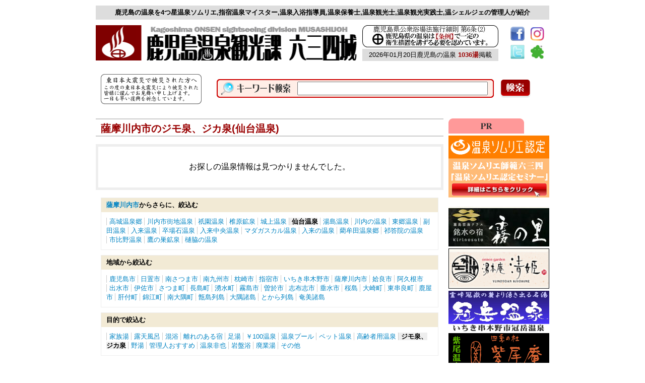

--- FILE ---
content_type: text/html
request_url: https://kagoshimaonsen.jp/?s=1406&pg=onsen&areaid=8.133&keyword=&categoryid=11&groupid=&sort=&limit=10
body_size: 17223
content:
<!DOCTYPE html>
<html lang="ja" dir="ltr">
<head>
    <meta charset="shift_jis">
    <meta http-equiv="X-UA-Compatible" content="IE=edge">
    <meta name="viewport" content="width=device-width,user-scalable=yes,maximum-scale=1" />
    <meta name="keywords" content="鹿児島,温泉,鹿児島温泉,温泉鹿児島,鹿児島の温泉,鹿児島,温泉ランキング,鹿児島,温泉旅館,鹿児島,温泉ホテル,鹿児島,露天風呂,鹿児島,温泉宿,鹿児島,宿,温泉,離れの宿,湯治,山の秘湯,島の秘湯,秘湯,貸切風呂,貸切露天風呂,鹿児島,掛け流し,鹿児島,源泉掛け流し,かけ流し,鹿児島,混浴" />
    <meta name="description" content="鹿児島温泉観光課管理人六三四が地域別≫市町村別≫温泉郷別に紹介!鹿児島の温泉ホテル、温泉旅館、温泉宿、湯治宿、露天風呂、家族湯、混浴、ペット温泉、足湯、岩盤浴など目的別に検索!" />
        <title>鹿児島の温泉を探そう- 鹿児島温泉情報 - 鹿児島温泉観光課六三四城</title>
    <link rel="shortcut icon" href="//www.iimo.jp/shop/1406/img/datebox/favicon_1406.ico" />    <style>
    header,footer,nav,section,article,figure,aside { display:block; }
    </style>
<script src="https://www.iimo.jp/js/mnt_script.js"></script>
<link rel="stylesheet" href="//www.iimo.jp/shop/1406/css/onsenlist_1406.css"><link rel="stylesheet" href="//www.iimo.jp/shop/1406/css/whole_1406.css"><script type="text/javascript">

  var _gaq = _gaq || [];
  _gaq.push(['_setAccount', 'UA-37149456-1']);
  _gaq.push(['_trackPageview']);

  (function() {
    var ga = document.createElement('script'); ga.type = 'text/javascript'; ga.async = true;
    ga.src = ('https:' == document.location.protocol ? 'https://ssl' : 'http://www') + '.google-analytics.com/ga.js';
    var s = document.getElementsByTagName('script')[0]; s.parentNode.insertBefore(ga, s);
  })();

</script>


</head>
<body ><div id="Zentai">

 <div id="SiteHeader">

  <h2 class="HeadLine">鹿児島の温泉を4つ星温泉ソムリエ,指宿温泉マイスター,温泉入浴指導員,温泉保養士,温泉観光士,温泉観光実践士,温シェルジェの管理人が紹介</h2>

  <h1 class="TitleBox"><a href="http://www.kagoshimaonsen.jp">鹿児島温泉観光課六三四城</a></h1>

  <div class="MiddleBox">
   <span class="jyourei">鹿児島県の温泉は条例で一定の衛生措置を講ずる必要を定めております。</span>
   <span class="sitenumber">2026年01月20日鹿児島の温泉 <b style="color:#990000;">1036湯</b>掲載</span>
  </div>
  <div class="GajetIcon">

<table style="width: 100%;" border="0">
<tbody>
<tr>
<td style="text-align: left;"><a title="六三四城Fb" href="http://ja-jp.facebook.com/pages/%E9%B9%BF%E5%85%90%E5%B3%B6%E6%B8%A9%E6%B3%89%E8%A6%B3%E5%85%89%E8%AA%B2%E5%85%AD%E4%B8%89%E5%9B%9B%E5%9F%8EFb/255330797832451#!/pages/%E9%B9%BF%E5%85%90%E5%B3%B6%E6%B8%A9%E6%B3%89%E8%A6%B3%E5%85%89%E8%AA%B2%E5%85%AD%E4%B8%89%E5%9B%9B%E5%9F%8EFb/255330797832451?sk=wall" target="_blank"><img title="Facebook" src="http://www.iimo.jp/shop/1406/img/icon/icon_facebook.gif" alt="Facebook" width="28" height="28" /></a></td>
<td style="text-align: left;"><a title="温泉ソムリエ師範六三四(@onsen634)のInstagram" href="https://www.instagram.com/onsen634/" target="_blank"><img title="instagram" src="http://www.iimo.jp/shop/1406/img/icon/icon_instagram.png" alt="instagram" width="28" height="28" /></a></td>
</tr>
<tr>
<td style="text-align: left;"><a title="六三四城twitter" href="http://twitter.com/#!/kagoshimaonsen" target="_blank"><img title="twitter" src="http://www.iimo.jp/shop/1406/img/icon/icon_twitter1.gif" alt="twitter" width="28" height="28" /></a></td>
<td style="text-align: left;"><a title="六三四城アメーバ" href="http://ameblo.jp/musashijou/theme-10043236193.html" target="_blank"><img title="ameba" src="http://www.iimo.jp/shop/1406/img/icon/icon_ameba1.gif" alt="ameba" width="28" height="28" /></a></td>
</tr>
</tbody>
</table>
 
　</div>

  <br clear="all">

 </div>

 <!--↓キーワード部分//-->
 <div id="SearchBox">

  <div class="hisai_img"></div>
  <form class="keyword" name="keyword" action="#" method="get">
   <input type="hidden" name="s" value="1406" >
   <input type="hidden" name="pg" value="onsen" >
   <input id="keyword" name="keyword" type="text" value="" size="33" style="font-size:18px;margin:5px 20px 0 160px;width:370px;">
  <input type="image" src="http://www.iimo.jp/shop/1406/img/design/search_btn.png" alt="検索" align="top">
  </form>
  <br clear="all">
 </div>
 <!--↑キーワード部分//-->

  <!--↓メイン部分//-->
 <!--変数のセット//-->
<!--変数のセット//-->

<!--絞り込みのセット//-->
<!--絞り込みのセット//-->

<br />

<div id="MainBox">

 <div id="onsen">
  <dl>

    <dt class="key"><h3 id="PageTitle"> 薩摩川内市のジモ泉、ジカ泉(仙台温泉) </h3></dt>

    <dd class="value">

<!--検索一覧//-->
     
   <div style="border:#EEE 5px solid;padding:30px 0;margin:15px 0;">お探しの温泉情報は見つかりませんでした。</div>
   
  
  <!--絞込み//-->
  
      <div class="narrow">
  <h4><a href="?s=1406&pg=onsen&areaid=8&keyword=&categoryid=11&groupid=&sort=&limit=10">薩摩川内市</a>からさらに、絞込む</h4>
  <ul>
     <li><a href="?s=1406&pg=onsen&areaid=8.128&keyword=&categoryid=11&groupid=&sort=&limit=10">高城温泉郷</a></li>
     <li><a href="?s=1406&pg=onsen&areaid=8.129&keyword=&categoryid=11&groupid=&sort=&limit=10">川内市街地温泉</a></li>
     <li><a href="?s=1406&pg=onsen&areaid=8.130&keyword=&categoryid=11&groupid=&sort=&limit=10">祇園温泉</a></li>
     <li><a href="?s=1406&pg=onsen&areaid=8.131&keyword=&categoryid=11&groupid=&sort=&limit=10">椎原鉱泉</a></li>
     <li><a href="?s=1406&pg=onsen&areaid=8.132&keyword=&categoryid=11&groupid=&sort=&limit=10">城上温泉</a></li>
     <li> <b>仙台温泉</b> </li>
     <li><a href="?s=1406&pg=onsen&areaid=8.134&keyword=&categoryid=11&groupid=&sort=&limit=10">湯島温泉</a></li>
     <li><a href="?s=1406&pg=onsen&areaid=8.135&keyword=&categoryid=11&groupid=&sort=&limit=10">川内の温泉 </a></li>
     <li><a href="?s=1406&pg=onsen&areaid=8.136&keyword=&categoryid=11&groupid=&sort=&limit=10">東郷温泉</a></li>
     <li><a href="?s=1406&pg=onsen&areaid=8.137&keyword=&categoryid=11&groupid=&sort=&limit=10">副田温泉</a></li>
     <li><a href="?s=1406&pg=onsen&areaid=8.138&keyword=&categoryid=11&groupid=&sort=&limit=10">入来温泉</a></li>
     <li><a href="?s=1406&pg=onsen&areaid=8.139&keyword=&categoryid=11&groupid=&sort=&limit=10">卒場石温泉</a></li>
     <li><a href="?s=1406&pg=onsen&areaid=8.140&keyword=&categoryid=11&groupid=&sort=&limit=10">入来中央温泉</a></li>
     <li><a href="?s=1406&pg=onsen&areaid=8.141&keyword=&categoryid=11&groupid=&sort=&limit=10">マダガスカル温泉</a></li>
     <li><a href="?s=1406&pg=onsen&areaid=8.142&keyword=&categoryid=11&groupid=&sort=&limit=10">入来の温泉</a></li>
     <li><a href="?s=1406&pg=onsen&areaid=8.143&keyword=&categoryid=11&groupid=&sort=&limit=10">藺牟田温泉郷</a></li>
     <li><a href="?s=1406&pg=onsen&areaid=8.144&keyword=&categoryid=11&groupid=&sort=&limit=10">祁答院の温泉</a></li>
     <li><a href="?s=1406&pg=onsen&areaid=8.145&keyword=&categoryid=11&groupid=&sort=&limit=10">市比野温泉</a></li>
     <li><a href="?s=1406&pg=onsen&areaid=8.146&keyword=&categoryid=11&groupid=&sort=&limit=10">鷹の巣鉱泉 </a></li>
     <li><a href="?s=1406&pg=onsen&areaid=8.147&keyword=&categoryid=11&groupid=&sort=&limit=10">樋脇の温泉</a></li>
    </ul>
 </div>

    <div class="narrow">
  <h4>地域から絞込む</h4>
  <ul>
          <li><a href="?s=1406&pg=onsen&areaid=1&keyword=&categoryid=11&groupid=&sort=&limit=10">鹿児島市</a></li>     <li><a href="?s=1406&pg=onsen&areaid=2&keyword=&categoryid=11&groupid=&sort=&limit=10">日置市</a></li>     <li><a href="?s=1406&pg=onsen&areaid=3&keyword=&categoryid=11&groupid=&sort=&limit=10">南さつま市</a></li>     <li><a href="?s=1406&pg=onsen&areaid=4&keyword=&categoryid=11&groupid=&sort=&limit=10">南九州市</a></li>     <li><a href="?s=1406&pg=onsen&areaid=5&keyword=&categoryid=11&groupid=&sort=&limit=10">枕崎市</a></li>     <li><a href="?s=1406&pg=onsen&areaid=6&keyword=&categoryid=11&groupid=&sort=&limit=10">指宿市</a></li>     <li><a href="?s=1406&pg=onsen&areaid=7&keyword=&categoryid=11&groupid=&sort=&limit=10">いちき串木野市</a></li>     <li><a href="?s=1406&pg=onsen&areaid=8&keyword=&categoryid=11&groupid=&sort=&limit=10">薩摩川内市</a></li>     <li><a href="?s=1406&pg=onsen&areaid=9&keyword=&categoryid=11&groupid=&sort=&limit=10">姶良市</a></li>     <li><a href="?s=1406&pg=onsen&areaid=10&keyword=&categoryid=11&groupid=&sort=&limit=10">阿久根市</a></li>     <li><a href="?s=1406&pg=onsen&areaid=11&keyword=&categoryid=11&groupid=&sort=&limit=10">出水市</a></li>     <li><a href="?s=1406&pg=onsen&areaid=12&keyword=&categoryid=11&groupid=&sort=&limit=10">伊佐市</a></li>     <li><a href="?s=1406&pg=onsen&areaid=13&keyword=&categoryid=11&groupid=&sort=&limit=10">さつま町</a></li>     <li><a href="?s=1406&pg=onsen&areaid=14&keyword=&categoryid=11&groupid=&sort=&limit=10">長島町</a></li>     <li><a href="?s=1406&pg=onsen&areaid=15&keyword=&categoryid=11&groupid=&sort=&limit=10">湧水町</a></li>     <li><a href="?s=1406&pg=onsen&areaid=16&keyword=&categoryid=11&groupid=&sort=&limit=10">霧島市</a></li>     <li><a href="?s=1406&pg=onsen&areaid=17&keyword=&categoryid=11&groupid=&sort=&limit=10">曽於市</a></li>     <li><a href="?s=1406&pg=onsen&areaid=18&keyword=&categoryid=11&groupid=&sort=&limit=10">志布志市</a></li>     <li><a href="?s=1406&pg=onsen&areaid=19&keyword=&categoryid=11&groupid=&sort=&limit=10">垂水市</a></li>     <li><a href="?s=1406&pg=onsen&areaid=20&keyword=&categoryid=11&groupid=&sort=&limit=10">桜島</a></li>     <li><a href="?s=1406&pg=onsen&areaid=21&keyword=&categoryid=11&groupid=&sort=&limit=10">大崎町</a></li>     <li><a href="?s=1406&pg=onsen&areaid=22&keyword=&categoryid=11&groupid=&sort=&limit=10">東串良町</a></li>     <li><a href="?s=1406&pg=onsen&areaid=23&keyword=&categoryid=11&groupid=&sort=&limit=10">鹿屋市</a></li>     <li><a href="?s=1406&pg=onsen&areaid=24&keyword=&categoryid=11&groupid=&sort=&limit=10">肝付町</a></li>     <li><a href="?s=1406&pg=onsen&areaid=25&keyword=&categoryid=11&groupid=&sort=&limit=10">錦江町</a></li>     <li><a href="?s=1406&pg=onsen&areaid=26&keyword=&categoryid=11&groupid=&sort=&limit=10">南大隅町</a></li>     <li><a href="?s=1406&pg=onsen&areaid=27&keyword=&categoryid=11&groupid=&sort=&limit=10">甑島列島</a></li>     <li><a href="?s=1406&pg=onsen&areaid=28&keyword=&categoryid=11&groupid=&sort=&limit=10">大隅諸島</a></li>     <li><a href="?s=1406&pg=onsen&areaid=29&keyword=&categoryid=11&groupid=&sort=&limit=10">とから列島</a></li>     <li><a href="?s=1406&pg=onsen&areaid=30&keyword=&categoryid=11&groupid=&sort=&limit=10">奄美諸島</a></li>    </ul>
 </div>

  
      <div class="narrow">
  <h4>目的で絞込む</h4>
  <ul>
     <li><a href="?s=1406&pg=onsen&categoryid=3&keyword=&areaid=8.133&groupid=&sort=&limit=10">家族湯</a></li>
     <li><a href="?s=1406&pg=onsen&categoryid=4&keyword=&areaid=8.133&groupid=&sort=&limit=10">露天風呂</a></li>
     <li><a href="?s=1406&pg=onsen&categoryid=5&keyword=&areaid=8.133&groupid=&sort=&limit=10">混浴</a></li>
     <li><a href="?s=1406&pg=onsen&categoryid=16&keyword=&areaid=8.133&groupid=&sort=&limit=10">離れのある宿</a></li>
     <li><a href="?s=1406&pg=onsen&categoryid=6&keyword=&areaid=8.133&groupid=&sort=&limit=10">足湯</a></li>
     <li><a href="?s=1406&pg=onsen&categoryid=7&keyword=&areaid=8.133&groupid=&sort=&limit=10">￥100温泉</a></li>
     <li><a href="?s=1406&pg=onsen&categoryid=8&keyword=&areaid=8.133&groupid=&sort=&limit=10">温泉プール</a></li>
     <li><a href="?s=1406&pg=onsen&categoryid=9&keyword=&areaid=8.133&groupid=&sort=&limit=10">ペット温泉</a></li>
     <li><a href="?s=1406&pg=onsen&categoryid=10&keyword=&areaid=8.133&groupid=&sort=&limit=10">高齢者用温泉</a></li>
     <li> <b>ジモ泉、ジカ泉</b> </li>
     <li><a href="?s=1406&pg=onsen&categoryid=18&keyword=&areaid=8.133&groupid=&sort=&limit=10">野湯</a></li>
     <li><a href="?s=1406&pg=onsen&categoryid=17&keyword=&areaid=8.133&groupid=&sort=&limit=10">管理人おすすめ</a></li>
     <li><a href="?s=1406&pg=onsen&categoryid=13&keyword=&areaid=8.133&groupid=&sort=&limit=10">温泉非也</a></li>
     <li><a href="?s=1406&pg=onsen&categoryid=14&keyword=&areaid=8.133&groupid=&sort=&limit=10">岩盤浴</a></li>
     <li><a href="?s=1406&pg=onsen&categoryid=12&keyword=&areaid=8.133&groupid=&sort=&limit=10">廃業湯</a></li>
     <li><a href="?s=1406&pg=onsen&categoryid=19&keyword=&areaid=8.133&groupid=&sort=&limit=10">その他</a></li>
    </ul>
 </div>

    <!--絞込み//-->

  <br />
  <div align="right" style="font-size:13px;margin:10px;">-> <a href="?s=1406&pg=onsen">鹿児島温泉施設</a></div>
 </div>

    </dd>
   </dl>



</div>  <!--↑メイン部分//-->

 
 <div id="SideBox">
    <!--↓右ライン：広告//-->
    <div style="text-align:left;">
    <p style="margin:0;"><a href="http://www.kagoshimaonsen.jp/?s=1406&amp;pg=news&amp;id=32288"><img alt="温泉PR" src="http://www.iimo.jp/shop/1406/img/design/Button_pr.png" style="width: 150px; height: 30px;" /><br />
<img alt="" src="http://www.iimo.jp/shop/1406/img/semiannai.gif" style="width: 200px; height: 136px;" /></a></p>

<p style="margin:0;"><a href="https://kirinosato-kirishima.com/" target="_blank"><img alt="" src="http://www.iimo.jp/shop/1406/img/kirinosatobn.jpg" style="width: 200px; height: 80px;" /></a></p>

<p style="margin:0;"><a href="https://www.kiyohime.jp/" target="_blank"><img alt="" src="http://www.iimo.jp/shop/1406/img/yumotoan.gif" style="width: 200px; height: 80px;" /></a></p>

<p style="margin:0;"><a href="http://kanmuridake-spa.com/" target="_blank"><img alt="いちき串木野 冠岳温泉" src="http://www.iimo.jp/shop/1406/img/top_banner_short/banner_kanmuridake.gif
" /></a><br />
<a href="http://www.shibian.jp/" target="_blank"><img alt="紫尾温泉 紫尾庵" src="http://www.iimo.jp/shop/1406/img/top_banner_short/shibian_ban.gif
" /></a></p>

<p style="margin:0;"><a href="https://shibisou.jp/" target="_blank"><img alt="" src="http://www.iimo.jp/shop/1406/img/shibisou.gif" style="width: 200px; height: 80px;" /></a><br />
<a href="http://tamanoyu.jp/" target="_blank"><img alt="宮之城温泉 玉の湯" src="http://www.iimo.jp/shop/1406/img/tamanoyunew.gif" style="width: 201px; height: 81px;" /></a><br />
<a href="http://www.koyokan.net/" target="_blank"><img alt="垂水温泉 江洋館" src="http://www.iimo.jp/shop/1406/img/top_banner_short/pr_side_kouyoukan.gif
" /></a></p>

<p style="margin:0;"><a href="https://sanga.kagoshima.jp/" target="_blank"><img alt="" src="http://www.iimo.jp/shop/1406/img/sanga.gif" style="width: 200px; height: 80px;" /></a></p>

<p style="margin:0;"><a href="http://www.nonoka-onsen.com/home.html" target="_blank"><img alt="" src="http://www.iimo.jp/shop/1406/img/nonoka.gif" style="width: 200px; height: 80px;" /></a></p>

<p style="margin:0;"><a href="https://chidorisoushibions.wixsite.com/chidorisou" target="_blank"><img alt="" src="http://www.iimo.jp/shop/1406/img/chidorisou.gif" style="width: 200px; height: 80px;" /></a><br />
<a href="http://shibionsen.web.fc2.com/" target="_blank"><img alt="紫尾温泉組合" src="http://www.iimo.jp/shop/1406/img/top_banner_short/pr_side_shibionsenkumiai.gif
" /></a></p>

<p><img alt="鹿児島温泉観光課情報" src="http://www.iimo.jp/shop/1406/img/design/Button_information.png" style="width: 150px; height: 30px;" /><br />
<a href="http://www.kagoshimaonsen.jp/?s=1406&amp;pg=news&amp;id=6783"><img alt="" src="http://www.iimo.jp/shop/1406/img/banyokuiku.gif" style="width: 200px; height: 117px;" /></a><br />
<a href="http://www.kagoshimaonsen.jp/?s=1406&amp;pg=news&amp;id=33388"><img alt="" src="http://www.iimo.jp/shop/1406/img/bankouen.gif" style="width: 200px; height: 117px;" /></a></p>

<ul>
	<li><a href="?s=1406&amp;pg=page&amp;pageid=293">Special topics</a></li>
	<li><a href="?s=1406&amp;pg=page&amp;pageid=303&amp;pageid=451">Sommelier&#39;s trip</a></li>
	<li><a href="?s=1406&amp;pg=page&amp;pageid=444">ONSEN festa</a></li>
	<li><a href="?s=1406&amp;pg=page&amp;pageid=278">Link</a></li>
	<li><a href="?s=1406&amp;pg=page&amp;id=136&amp;pageid=265">Information</a></li>
	<li><a href="?s=1406&amp;pg=page&amp;pageid=231">Ryoumaden</a></li>
	<li><a href="?s=1406&amp;pg=page&amp;pageid=225">Archives</a></li>
	<li><a href="?s=1406&amp;pg=page&amp;id=160&amp;pageid=285">Ninomaru</a></li>
	<li><a href="mailto:info@kagoshimaonsen.jp?subject=六三四城問合せ">Mail</a></li>
</ul>

    
    </div>
  <!--↑右ライン：広告//-->
 </div>

 
 <br clear="all" class="clear">
 <br />

 <div id="FootBox">

  <div class="contents">
   <ul>
    <li><a href="http://www.kagoshimaonsen.jp">HOME</a></li>
      <li><a href="http://www.kagoshimaonsen.jp?pg=page&amp;id=136&amp;pageid=265" >Infomation</a></li>
      <li><a href="http://www.kagoshimaonsen.jp?pg=page&amp;id=152&amp;pageid=279" >Privacy policy</a></li>
      <li><a href="http://www.kagoshimaonsen.jp?pg=page&amp;id=1374&amp;pageid=0" >Cancellation policy</a></li>
      <li><a href="http://www.kagoshimaonsen.jp?pg=tokutei">特定商取引法について</a></li>  
    <li><a href="mailto:info@kagoshimaonsen.jp?subject=六三四城問合せ">Mail</a></li>

   </ul>
  </div>
  <div class="copyright">Copyright(c)2012鹿児島温泉観光課六三四城.ALL Rights Reserved</div>

 </div>

 <br clear="all" class="clear">

</div><script src="https://code.jquery.com/jquery-3.4.1.min.js" integrity="sha256-CSXorXvZcTkaix6Yvo6HppcZGetbYMGWSFlBw8HfCJo=" crossorigin="anonymous"></script>

</body>
</html>